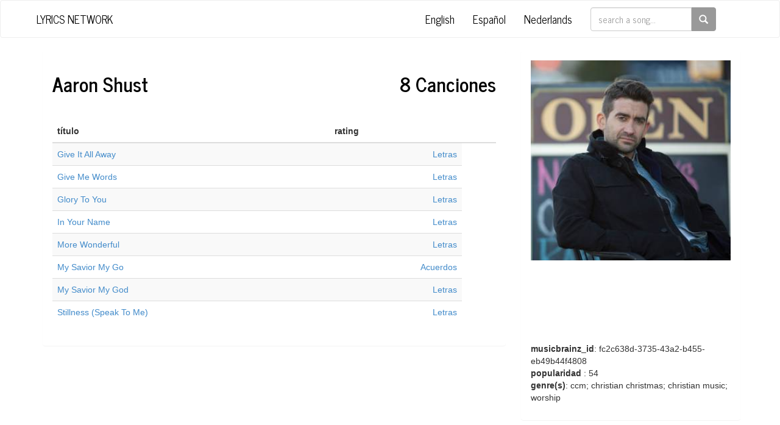

--- FILE ---
content_type: text/html; charset=UTF-8
request_url: https://lyrics.network/es/artist/Aaron_Shust
body_size: 2624
content:
<!DOCTYPE html>
<html lang="es">
  <head>
<!-- Global site tag (gtag.js) - Google Analytics -->
<script async src="https://www.googletagmanager.com/gtag/js?id=UA-52037525-4"></script>
<script>
  window.dataLayer = window.dataLayer || [];
  function gtag(){dataLayer.push(arguments);}
  gtag('js', new Date());

  gtag('config', 'UA-52037525-4');
</script>

<!-- Google tag (gtag.js) -->
<script async src="https://www.googletagmanager.com/gtag/js?id=G-T3PDR2D8TP"></script>
<script>
  window.dataLayer = window.dataLayer || [];
  function gtag(){dataLayer.push(arguments);}
  gtag('js', new Date());

  gtag('config', 'G-T3PDR2D8TP');
</script>


		<meta http-equiv="content-type" content="text/html; charset=UTF-8">

		<meta charset="utf-8">

    <title>Aaron Shust</title>

	<meta name="keywords" content="Aaron Shust canciones" />
	<meta name="description" content="Songs: Give It All Away; Give Me Words; Glory To You; In Your Name; More Wonderful; My Savior My Go; My Savior My God; Stillness (Speak To Me)" />

		<meta name="generator" content="Bootply" />

		<meta name="viewport" content="width=device-width, initial-scale=1, maximum-scale=1">

		<!--link href="http://www.song-data.com/css/theme.readable.min.css" rel="stylesheet"-->
		<link href="/theme.journal.min.css" rel="stylesheet">

    
    <link rel="stylesheet" href="//netdna.bootstrapcdn.com/bootstrap/3.0.0/css/bootstrap-glyphicons.css">
		<!--[if lt IE 9]>

			<script src="//html5shim.googlecode.com/svn/trunk/html5.js"></script>

		<![endif]-->

		<link href="/css/custom.css" rel="stylesheet">

		<LINK REL="SHORTCUT ICON" HREF="/favicon.ico" />	

<meta property="og:title" content="Aaron Shust" />
<meta property="og:type" content="music:musician" />
<meta property="og:description"   content="Aaron Shust" />
<meta property="og:url" content="[thisurl]" />





	</head>

  <body role="document">
    <!--
<div id="fb-root"></div>
<script>(function(d, s, id) {
  var js, fjs = d.getElementsByTagName(s)[0];
  if (d.getElementById(id)) return;
  js = d.createElement(s); js.id = id;
  js.src = "//connect.facebook.net/en_US/sdk.js#xfbml=1&version=v2.4";
  fjs.parentNode.insertBefore(js, fjs);
}(document, 'script', 'facebook-jssdk'));</script>
-->

    <!-- Fixed navbar -->
    <nav class="navbar  navbar-default ">
      <div class="container">
        <div class="navbar-header">
          <button type="button" class="navbar-toggle collapsed" data-toggle="collapse" data-target="#navbar" aria-expanded="false" aria-controls="navbar">
            <span class="sr-only">Toggle navigation</span>
            <span class="icon-bar"></span>
            <span class="icon-bar"></span>
            <span class="icon-bar"></span>
          </button>
         
		    <a class="navbar-brand" href="/es" title="home">Lyrics Network</a>
        </div>
        <div id="navbar" class="navbar-collapse collapse">
         <form class="navbar-form topbarsearch" action="/es/search" method="get" id="topmenusearchform">


        <div class="form-group" style="display:inline;">

          <div class="input-group" > 

            

            <input type="text"  name="q" id="searchsongs" value="" class="form-control" placeholder="search a song...">

             <div class="input-group-btn">
				<button class="btn btn-default" type="submit"><i class="glyphicon glyphicon-search"></i></button>
			</div>
          </div>

        </div>

      </form>
		 <ul class="nav navbar-nav navbar-right">  
				<li><a href="/en/artist/Aaron_Shust">English</a></li>
				<li><a href="/es/artist/Aaron_Shust">Espa&ntilde;ol</a></li>

              <li><a href="/nl/artist/Aaron_Shust">Nederlands</a></li>		 </ul>

        </div><!--/.nav-collapse -->
      </div>
    </nav>

    
 <!-- start innert layout -->





	<div class="container">
    <!--
<span style="float: right;margin-top: 5px;">
					<form action="https://www.paypal.com/donate" method="post" target="_top">
<input type="hidden" name="hosted_button_id" value="ADYLTUD8ARJWU" />
<input type="image" src="https://www.paypalobjects.com/en_US/i/btn/btn_donate_LG.gif" border="0" name="submit" title="PayPal - The safer, easier way to pay online!" alt="Donate with PayPal button" />
<img alt="" border="0" src="https://www.paypal.com/en_NL/i/scr/pixel.gif" width="1" height="1" />
</form></span>-->
	   	
<!--if:songs-->




<style>
.rating_table{
width:120px;
}
.ratefake{
display:none;
}
</style>


<div class="container">
<div class="row">

			<div class="col-md-8 col-sd-8">

	<div class="no-gutter row">
	
	<div class="panel">
	<div class="panel-heading">
	<h2><span style="float:right">8 Canciones</span>Aaron Shust</h2>
	
	</div>
	<div class="panel-body">
		<form action="[sitemap:54]" method="post">
		<table id="songs_in_songbook" class="table table-striped">
							<thead>					
								<tr>
									
									
									<th>t&iacute;tulo</th>
									
									<th>rating</th>
									
									<th>&nbsp;</th>
								</tr>
							</thead>
								<tbody>
								
								<tr>
									
									
									<td><a href="/es/song/Aaron_Shust/Give_It_All_Away">Give It All Away</a></td>
									
									<td align="right"> &nbsp;<a href="/es/song/Aaron_Shust/Give_It_All_Away/2025" title="Letras">Letras</a></td>
									</tr>
								
								<tr>
									
									
									<td><a href="/es/song/Aaron_Shust/Give_Me_Words">Give Me Words</a></td>
									
									<td align="right"> &nbsp;<a href="/es/song/Aaron_Shust/Give_Me_Words/2026" title="Letras">Letras</a></td>
									</tr>
								
								<tr>
									
									
									<td><a href="/es/song/Aaron_Shust/Glory_To_You">Glory To You</a></td>
									
									<td align="right"> &nbsp;<a href="/es/song/Aaron_Shust/Glory_To_You/2027" title="Letras">Letras</a></td>
									</tr>
								
								<tr>
									
									
									<td><a href="/es/song/Aaron_Shust/In_Your_Name">In Your Name</a></td>
									
									<td align="right"> &nbsp;<a href="/es/song/Aaron_Shust/In_Your_Name/2028" title="Letras">Letras</a></td>
									</tr>
								
								<tr>
									
									
									<td><a href="/es/song/Aaron_Shust/More_Wonderful">More Wonderful</a></td>
									
									<td align="right"> &nbsp;<a href="/es/song/Aaron_Shust/More_Wonderful/2029" title="Letras">Letras</a></td>
									</tr>
								
								<tr>
									
									
									<td><a href="/es/song/Aaron_Shust/my-savior-my-go">My Savior My Go</a></td>
									
									<td align="right"> &nbsp;<a href="/es/song/Aaron_Shust/my-savior-my-go/377867" title="Acuerdos">Acuerdos</a></td>
									</tr>
								
								<tr>
									
									
									<td><a href="/es/song/Aaron_Shust/My_Savior_My_God">My Savior My God</a></td>
									
									<td align="right"> &nbsp;<a href="/es/song/Aaron_Shust/My_Savior_My_God/2030" title="Letras">Letras</a></td>
									</tr>
								
								<tr>
									
									
									<td><a href="/es/song/Aaron_Shust/Stillness_Speak_To_Me">Stillness (Speak To Me)</a></td>
									
									<td align="right"> &nbsp;<a href="/es/song/Aaron_Shust/Stillness_Speak_To_Me/2031" title="Letras">Letras</a></td>
									</tr>
								
							</tbody>
						</table>
						
		

		</form>
	</div>
	</div>
	</div>
	</div>
	
	
		<div class="col-md-4 col-sd-4">
		<div class="panel">
			<div class="panel-body">
			
			<a href="/img/artist/scale/1500x1500/147/Aaron_Shust.jpg" target="_blank"><img src="/img/artist/scale/300x1500/147/Aaron_Shust.jpg" style="width:100%;" ></a>
			
			
	
	<iframe src="https://embed.spotify.com/follow/1/?uri=spotify:artist:0oM8RWZXhJYSnzGdepP7fM&size=basic&theme=light" width="200" height="125" scrolling="no" frameborder="0" style="border:none; overflow:hidden;margin-top:5px;" allowtransparency="true"></iframe>
	
	
			

	
<p>

<strong>musicbrainz_id</strong>: fc2c638d-3735-43a2-b455-eb49b44f4808<br />

<strong>popularidad</strong>: 54<br />

<strong>genre(s)</strong>: ccm; christian christmas; christian music; worship<br />

</p>
			
			
			<div class="fb-like" data-href="[thisurl]" data-layout="standard" data-action="like" data-show-faces="true" data-share="true"></div>
			</div>
		</div>
		
	</div>
	<div class="col-md-4 col-sd-4">
	
	</div>
	
	
	
	
	
	
	
</div>
<script>
var rowids = Array(2023,2024,2025,2026,2027,361965,2028,2029);
function rowid_checkall(){
	if(document.getElementById('checkall').checked == true){var checkrow = true;} else {var checkrow = false;}
	for ( i = 0; i < rowids.length; i++) {
		var rowid = 'check_row_' + rowids[i];
		document.getElementById(rowid).checked = checkrow;
	
	}
	
}
</script>

<!--/if:songs-->
	

	







		</div>

		

		

		

	


		<div class="container">
        
</div>	

		



<!-- end innert layout -->



<div class="container">

<br /><br /><br />

</div>
 <!-- /container -->


    <!-- Bootstrap core JavaScript
    ================================================== -->
    <!-- Placed at the end of the document so the pages load faster -->
    <script src="https://ajax.googleapis.com/ajax/libs/jquery/1.11.3/jquery.min.js"></script>
    <script src="/js/bootstrap.min.js"></script>
    <script src="/js/api.js"></script>
	
	
	


  </body>
</html>
<!-- cached_gz : yes --><!-- took 0.0017600059509277 seconds -->


--- FILE ---
content_type: application/javascript
request_url: https://lyrics.network/js/api.js
body_size: 349
content:
// JavaScript Document
$(document).ready(function() {
	
	reset_prefontsize();
});

$(window).on('resize', function(){
	
	reset_prefontsize();
});
var pre_fontsize = 2;
function reset_prefontsize(){
	pre_fontsize = .2;
	pre_fontstep = 0.5;
	$('#scrollpreformatted pre').css("font-size",(pre_fontsize+'em'));
	songdata_api_resize();
}
function songdata_api_resize(){
	$('#scrollpreformatted').each(function(){
		var w1 = $(this).width();
		//console.log('21 pre_fontsize='+pre_fontsize);
		$('#scrollpreformatted pre').each(function(){
			//console.log('23 pre_fontsize='+pre_fontsize);
			var w2 =  $(this).width();							
			var p = 2 + parseInt($(this).css( "padding-left")) +  parseInt($(this).css( "padding-right"));		   
			var w3 =  this.scrollWidth + p;		
			//console.log('w1='+w1+'w2='+w2+'  w3='+w3);
			if(w3 < w1 && pre_fontsize < 2){
				//console.log('ja doe maar');
				pre_fontsize = pre_fontsize + pre_fontstep;
				$('#scrollpreformatted pre').css("font-size",(pre_fontsize+'em'));
				setTimeout("songdata_api_resize();",10);//
				//songdata_api_resize();
			} else {

				pre_fontsize = pre_fontsize - pre_fontstep;
				$('#scrollpreformatted pre').css("font-size",(pre_fontsize+'em'));
				pre_fontstep = pre_fontstep / 2;
				if(pre_fontstep > .005){
					setTimeout("songdata_api_resize();",10);//
				}
				/*
				if(pre_fontstep == .05){
					pre_fontsize = pre_fontsize + pre_fontstep;
					pre_fontstep = pre_fontstep / 2;
					$('#scrollpreformatted pre').css("font-size",(pre_fontsize+'em'));
					setTimeout("songdata_api_resize();",10);//
				}
					*/
			}
												   
		});
	});
	
}